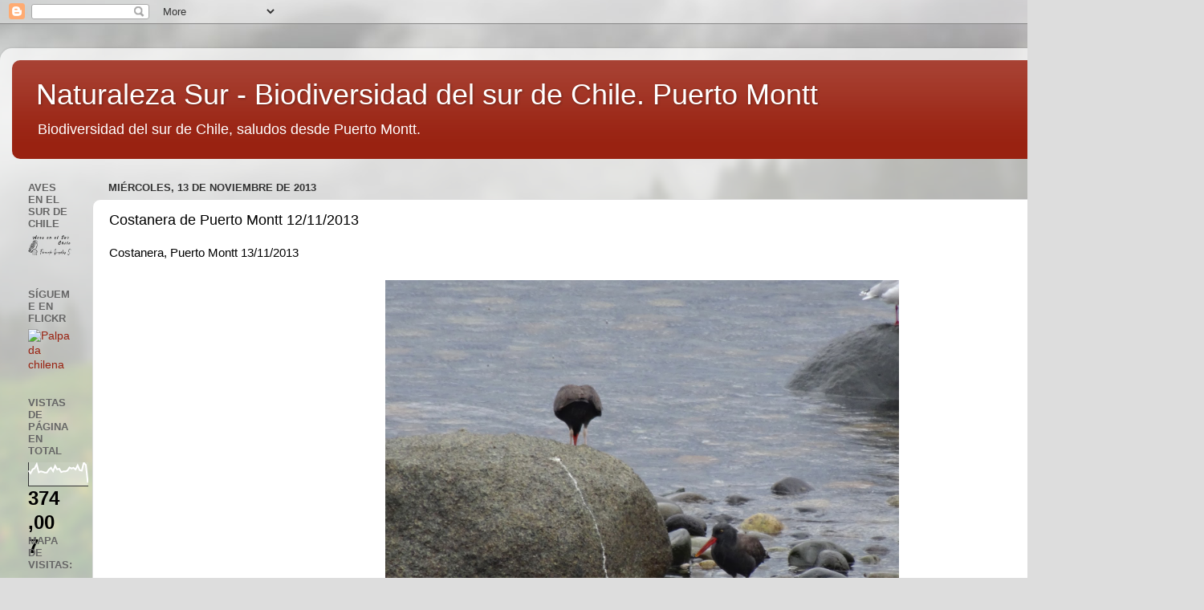

--- FILE ---
content_type: text/html; charset=UTF-8
request_url: https://www.naturalezasur.cl/2013/11/costanera-de-puerto-montt-12112013.html
body_size: 13191
content:
<!DOCTYPE html>
<html class='v2' dir='ltr' lang='es'>
<head>
<link href='https://www.blogger.com/static/v1/widgets/335934321-css_bundle_v2.css' rel='stylesheet' type='text/css'/>
<meta content='width=1100' name='viewport'/>
<meta content='text/html; charset=UTF-8' http-equiv='Content-Type'/>
<meta content='blogger' name='generator'/>
<link href='https://www.naturalezasur.cl/favicon.ico' rel='icon' type='image/x-icon'/>
<link href='https://www.naturalezasur.cl/2013/11/costanera-de-puerto-montt-12112013.html' rel='canonical'/>
<link rel="alternate" type="application/atom+xml" title="Naturaleza Sur - Biodiversidad del sur de Chile. Puerto Montt - Atom" href="https://www.naturalezasur.cl/feeds/posts/default" />
<link rel="alternate" type="application/rss+xml" title="Naturaleza Sur - Biodiversidad del sur de Chile. Puerto Montt - RSS" href="https://www.naturalezasur.cl/feeds/posts/default?alt=rss" />
<link rel="service.post" type="application/atom+xml" title="Naturaleza Sur - Biodiversidad del sur de Chile. Puerto Montt - Atom" href="https://www.blogger.com/feeds/2054715437615882969/posts/default" />

<link rel="alternate" type="application/atom+xml" title="Naturaleza Sur - Biodiversidad del sur de Chile. Puerto Montt - Atom" href="https://www.naturalezasur.cl/feeds/7597525345867550724/comments/default" />
<!--Can't find substitution for tag [blog.ieCssRetrofitLinks]-->
<link href='https://blogger.googleusercontent.com/img/b/R29vZ2xl/AVvXsEhZ0Zxrg73HDlmmV3Z7FwrOLb_y-FHb2hMuAW_P6Q_g1y-5pBQdOTPzUT15udkfdGc6WhD0Q_pCG1iZj4qtxfgBWL8hJJQIuEIwlskPjI26rmNg7eMIaQb-oN3InVEptLUvJhEDCFM8jVQ/s1600/pilpilen+negro+04.JPG' rel='image_src'/>
<meta content='https://www.naturalezasur.cl/2013/11/costanera-de-puerto-montt-12112013.html' property='og:url'/>
<meta content='Costanera de Puerto Montt 12/11/2013' property='og:title'/>
<meta content='Aves del sur de Chile, avistamientos y fotografías de aves del sur de Chile.' property='og:description'/>
<meta content='https://blogger.googleusercontent.com/img/b/R29vZ2xl/AVvXsEhZ0Zxrg73HDlmmV3Z7FwrOLb_y-FHb2hMuAW_P6Q_g1y-5pBQdOTPzUT15udkfdGc6WhD0Q_pCG1iZj4qtxfgBWL8hJJQIuEIwlskPjI26rmNg7eMIaQb-oN3InVEptLUvJhEDCFM8jVQ/w1200-h630-p-k-no-nu/pilpilen+negro+04.JPG' property='og:image'/>
<title>Naturaleza Sur - Biodiversidad del sur de Chile. Puerto Montt: Costanera de Puerto Montt 12/11/2013</title>
<style id='page-skin-1' type='text/css'><!--
/*-----------------------------------------------
Blogger Template Style
Name:     Picture Window
Designer: Blogger
URL:      www.blogger.com
----------------------------------------------- */
/* Content
----------------------------------------------- */
body {
font: normal normal 15px Arial, Tahoma, Helvetica, FreeSans, sans-serif;
color: #000000;
background: #dddddd url(//themes.googleusercontent.com/image?id=1fupio4xM9eVxyr-k5QC5RiCJlYR35r9dXsp63RKsKt64v33poi2MvnjkX_1MULBY8BsT) repeat-x fixed bottom center;
}
html body .region-inner {
min-width: 0;
max-width: 100%;
width: auto;
}
.content-outer {
font-size: 90%;
}
a:link {
text-decoration:none;
color: #992211;
}
a:visited {
text-decoration:none;
color: #771100;
}
a:hover {
text-decoration:underline;
color: #cc4411;
}
.content-outer {
background: transparent url(https://resources.blogblog.com/blogblog/data/1kt/transparent/white80.png) repeat scroll top left;
-moz-border-radius: 15px;
-webkit-border-radius: 15px;
-goog-ms-border-radius: 15px;
border-radius: 15px;
-moz-box-shadow: 0 0 3px rgba(0, 0, 0, .15);
-webkit-box-shadow: 0 0 3px rgba(0, 0, 0, .15);
-goog-ms-box-shadow: 0 0 3px rgba(0, 0, 0, .15);
box-shadow: 0 0 3px rgba(0, 0, 0, .15);
margin: 30px auto;
}
.content-inner {
padding: 15px;
}
/* Header
----------------------------------------------- */
.header-outer {
background: #992211 url(https://resources.blogblog.com/blogblog/data/1kt/transparent/header_gradient_shade.png) repeat-x scroll top left;
_background-image: none;
color: #ffffff;
-moz-border-radius: 10px;
-webkit-border-radius: 10px;
-goog-ms-border-radius: 10px;
border-radius: 10px;
}
.Header img, .Header #header-inner {
-moz-border-radius: 10px;
-webkit-border-radius: 10px;
-goog-ms-border-radius: 10px;
border-radius: 10px;
}
.header-inner .Header .titlewrapper,
.header-inner .Header .descriptionwrapper {
padding-left: 30px;
padding-right: 30px;
}
.Header h1 {
font: normal normal 36px Arial, Tahoma, Helvetica, FreeSans, sans-serif;
text-shadow: 1px 1px 3px rgba(0, 0, 0, 0.3);
}
.Header h1 a {
color: #ffffff;
}
.Header .description {
font-size: 130%;
}
/* Tabs
----------------------------------------------- */
.tabs-inner {
margin: .5em 0 0;
padding: 0;
}
.tabs-inner .section {
margin: 0;
}
.tabs-inner .widget ul {
padding: 0;
background: #f5f5f5 url(https://resources.blogblog.com/blogblog/data/1kt/transparent/tabs_gradient_shade.png) repeat scroll bottom;
-moz-border-radius: 10px;
-webkit-border-radius: 10px;
-goog-ms-border-radius: 10px;
border-radius: 10px;
}
.tabs-inner .widget li {
border: none;
}
.tabs-inner .widget li a {
display: inline-block;
padding: .5em 1em;
margin-right: 0;
color: #992211;
font: normal normal 15px Arial, Tahoma, Helvetica, FreeSans, sans-serif;
-moz-border-radius: 0 0 0 0;
-webkit-border-top-left-radius: 0;
-webkit-border-top-right-radius: 0;
-goog-ms-border-radius: 0 0 0 0;
border-radius: 0 0 0 0;
background: transparent none no-repeat scroll top left;
border-right: 1px solid #cccccc;
}
.tabs-inner .widget li:first-child a {
padding-left: 1.25em;
-moz-border-radius-topleft: 10px;
-moz-border-radius-bottomleft: 10px;
-webkit-border-top-left-radius: 10px;
-webkit-border-bottom-left-radius: 10px;
-goog-ms-border-top-left-radius: 10px;
-goog-ms-border-bottom-left-radius: 10px;
border-top-left-radius: 10px;
border-bottom-left-radius: 10px;
}
.tabs-inner .widget li.selected a,
.tabs-inner .widget li a:hover {
position: relative;
z-index: 1;
background: #ffffff url(https://resources.blogblog.com/blogblog/data/1kt/transparent/tabs_gradient_shade.png) repeat scroll bottom;
color: #000000;
-moz-box-shadow: 0 0 0 rgba(0, 0, 0, .15);
-webkit-box-shadow: 0 0 0 rgba(0, 0, 0, .15);
-goog-ms-box-shadow: 0 0 0 rgba(0, 0, 0, .15);
box-shadow: 0 0 0 rgba(0, 0, 0, .15);
}
/* Headings
----------------------------------------------- */
h2 {
font: bold normal 13px Arial, Tahoma, Helvetica, FreeSans, sans-serif;
text-transform: uppercase;
color: #666666;
margin: .5em 0;
}
/* Main
----------------------------------------------- */
.main-outer {
background: transparent none repeat scroll top center;
-moz-border-radius: 0 0 0 0;
-webkit-border-top-left-radius: 0;
-webkit-border-top-right-radius: 0;
-webkit-border-bottom-left-radius: 0;
-webkit-border-bottom-right-radius: 0;
-goog-ms-border-radius: 0 0 0 0;
border-radius: 0 0 0 0;
-moz-box-shadow: 0 0 0 rgba(0, 0, 0, .15);
-webkit-box-shadow: 0 0 0 rgba(0, 0, 0, .15);
-goog-ms-box-shadow: 0 0 0 rgba(0, 0, 0, .15);
box-shadow: 0 0 0 rgba(0, 0, 0, .15);
}
.main-inner {
padding: 15px 5px 20px;
}
.main-inner .column-center-inner {
padding: 0 0;
}
.main-inner .column-left-inner {
padding-left: 0;
}
.main-inner .column-right-inner {
padding-right: 0;
}
/* Posts
----------------------------------------------- */
h3.post-title {
margin: 0;
font: normal normal 18px Arial, Tahoma, Helvetica, FreeSans, sans-serif;
}
.comments h4 {
margin: 1em 0 0;
font: normal normal 18px Arial, Tahoma, Helvetica, FreeSans, sans-serif;
}
.date-header span {
color: #333333;
}
.post-outer {
background-color: #ffffff;
border: solid 1px #dddddd;
-moz-border-radius: 10px;
-webkit-border-radius: 10px;
border-radius: 10px;
-goog-ms-border-radius: 10px;
padding: 15px 20px;
margin: 0 -20px 20px;
}
.post-body {
line-height: 1.4;
font-size: 110%;
position: relative;
}
.post-header {
margin: 0 0 1.5em;
color: #999999;
line-height: 1.6;
}
.post-footer {
margin: .5em 0 0;
color: #999999;
line-height: 1.6;
}
#blog-pager {
font-size: 140%
}
#comments .comment-author {
padding-top: 1.5em;
border-top: dashed 1px #ccc;
border-top: dashed 1px rgba(128, 128, 128, .5);
background-position: 0 1.5em;
}
#comments .comment-author:first-child {
padding-top: 0;
border-top: none;
}
.avatar-image-container {
margin: .2em 0 0;
}
/* Comments
----------------------------------------------- */
.comments .comments-content .icon.blog-author {
background-repeat: no-repeat;
background-image: url([data-uri]);
}
.comments .comments-content .loadmore a {
border-top: 1px solid #cc4411;
border-bottom: 1px solid #cc4411;
}
.comments .continue {
border-top: 2px solid #cc4411;
}
/* Widgets
----------------------------------------------- */
.widget ul, .widget #ArchiveList ul.flat {
padding: 0;
list-style: none;
}
.widget ul li, .widget #ArchiveList ul.flat li {
border-top: dashed 1px #ccc;
border-top: dashed 1px rgba(128, 128, 128, .5);
}
.widget ul li:first-child, .widget #ArchiveList ul.flat li:first-child {
border-top: none;
}
.widget .post-body ul {
list-style: disc;
}
.widget .post-body ul li {
border: none;
}
/* Footer
----------------------------------------------- */
.footer-outer {
color:#eeeeee;
background: transparent url(https://resources.blogblog.com/blogblog/data/1kt/transparent/black50.png) repeat scroll top left;
-moz-border-radius: 10px 10px 10px 10px;
-webkit-border-top-left-radius: 10px;
-webkit-border-top-right-radius: 10px;
-webkit-border-bottom-left-radius: 10px;
-webkit-border-bottom-right-radius: 10px;
-goog-ms-border-radius: 10px 10px 10px 10px;
border-radius: 10px 10px 10px 10px;
-moz-box-shadow: 0 0 0 rgba(0, 0, 0, .15);
-webkit-box-shadow: 0 0 0 rgba(0, 0, 0, .15);
-goog-ms-box-shadow: 0 0 0 rgba(0, 0, 0, .15);
box-shadow: 0 0 0 rgba(0, 0, 0, .15);
}
.footer-inner {
padding: 10px 5px 20px;
}
.footer-outer a {
color: #ffffdd;
}
.footer-outer a:visited {
color: #cccc99;
}
.footer-outer a:hover {
color: #ffffff;
}
.footer-outer .widget h2 {
color: #bbbbbb;
}
/* Mobile
----------------------------------------------- */
html body.mobile {
height: auto;
}
html body.mobile {
min-height: 480px;
background-size: 100% auto;
}
.mobile .body-fauxcolumn-outer {
background: transparent none repeat scroll top left;
}
html .mobile .mobile-date-outer, html .mobile .blog-pager {
border-bottom: none;
background: transparent none repeat scroll top center;
margin-bottom: 10px;
}
.mobile .date-outer {
background: transparent none repeat scroll top center;
}
.mobile .header-outer, .mobile .main-outer,
.mobile .post-outer, .mobile .footer-outer {
-moz-border-radius: 0;
-webkit-border-radius: 0;
-goog-ms-border-radius: 0;
border-radius: 0;
}
.mobile .content-outer,
.mobile .main-outer,
.mobile .post-outer {
background: inherit;
border: none;
}
.mobile .content-outer {
font-size: 100%;
}
.mobile-link-button {
background-color: #992211;
}
.mobile-link-button a:link, .mobile-link-button a:visited {
color: #ffffff;
}
.mobile-index-contents {
color: #000000;
}
.mobile .tabs-inner .PageList .widget-content {
background: #ffffff url(https://resources.blogblog.com/blogblog/data/1kt/transparent/tabs_gradient_shade.png) repeat scroll bottom;
color: #000000;
}
.mobile .tabs-inner .PageList .widget-content .pagelist-arrow {
border-left: 1px solid #cccccc;
}

--></style>
<style id='template-skin-1' type='text/css'><!--
body {
min-width: 1500px;
}
.content-outer, .content-fauxcolumn-outer, .region-inner {
min-width: 1500px;
max-width: 1500px;
_width: 1500px;
}
.main-inner .columns {
padding-left: 100px;
padding-right: 0px;
}
.main-inner .fauxcolumn-center-outer {
left: 100px;
right: 0px;
/* IE6 does not respect left and right together */
_width: expression(this.parentNode.offsetWidth -
parseInt("100px") -
parseInt("0px") + 'px');
}
.main-inner .fauxcolumn-left-outer {
width: 100px;
}
.main-inner .fauxcolumn-right-outer {
width: 0px;
}
.main-inner .column-left-outer {
width: 100px;
right: 100%;
margin-left: -100px;
}
.main-inner .column-right-outer {
width: 0px;
margin-right: -0px;
}
#layout {
min-width: 0;
}
#layout .content-outer {
min-width: 0;
width: 800px;
}
#layout .region-inner {
min-width: 0;
width: auto;
}
body#layout div.add_widget {
padding: 8px;
}
body#layout div.add_widget a {
margin-left: 32px;
}
--></style>
<style>
    body {background-image:url(\/\/themes.googleusercontent.com\/image?id=1fupio4xM9eVxyr-k5QC5RiCJlYR35r9dXsp63RKsKt64v33poi2MvnjkX_1MULBY8BsT);}
    
@media (max-width: 200px) { body {background-image:url(\/\/themes.googleusercontent.com\/image?id=1fupio4xM9eVxyr-k5QC5RiCJlYR35r9dXsp63RKsKt64v33poi2MvnjkX_1MULBY8BsT&options=w200);}}
@media (max-width: 400px) and (min-width: 201px) { body {background-image:url(\/\/themes.googleusercontent.com\/image?id=1fupio4xM9eVxyr-k5QC5RiCJlYR35r9dXsp63RKsKt64v33poi2MvnjkX_1MULBY8BsT&options=w400);}}
@media (max-width: 800px) and (min-width: 401px) { body {background-image:url(\/\/themes.googleusercontent.com\/image?id=1fupio4xM9eVxyr-k5QC5RiCJlYR35r9dXsp63RKsKt64v33poi2MvnjkX_1MULBY8BsT&options=w800);}}
@media (max-width: 1200px) and (min-width: 801px) { body {background-image:url(\/\/themes.googleusercontent.com\/image?id=1fupio4xM9eVxyr-k5QC5RiCJlYR35r9dXsp63RKsKt64v33poi2MvnjkX_1MULBY8BsT&options=w1200);}}
/* Last tag covers anything over one higher than the previous max-size cap. */
@media (min-width: 1201px) { body {background-image:url(\/\/themes.googleusercontent.com\/image?id=1fupio4xM9eVxyr-k5QC5RiCJlYR35r9dXsp63RKsKt64v33poi2MvnjkX_1MULBY8BsT&options=w1600);}}
  </style>
<link href='https://www.blogger.com/dyn-css/authorization.css?targetBlogID=2054715437615882969&amp;zx=27764dfb-4f26-4e81-86d1-ca20ad915c75' media='none' onload='if(media!=&#39;all&#39;)media=&#39;all&#39;' rel='stylesheet'/><noscript><link href='https://www.blogger.com/dyn-css/authorization.css?targetBlogID=2054715437615882969&amp;zx=27764dfb-4f26-4e81-86d1-ca20ad915c75' rel='stylesheet'/></noscript>
<meta name='google-adsense-platform-account' content='ca-host-pub-1556223355139109'/>
<meta name='google-adsense-platform-domain' content='blogspot.com'/>

<!-- data-ad-client=ca-pub-5881270850772467 -->

</head>
<body class='loading variant-shade'>
<div class='navbar section' id='navbar' name='Barra de navegación'><div class='widget Navbar' data-version='1' id='Navbar1'><script type="text/javascript">
    function setAttributeOnload(object, attribute, val) {
      if(window.addEventListener) {
        window.addEventListener('load',
          function(){ object[attribute] = val; }, false);
      } else {
        window.attachEvent('onload', function(){ object[attribute] = val; });
      }
    }
  </script>
<div id="navbar-iframe-container"></div>
<script type="text/javascript" src="https://apis.google.com/js/platform.js"></script>
<script type="text/javascript">
      gapi.load("gapi.iframes:gapi.iframes.style.bubble", function() {
        if (gapi.iframes && gapi.iframes.getContext) {
          gapi.iframes.getContext().openChild({
              url: 'https://www.blogger.com/navbar/2054715437615882969?po\x3d7597525345867550724\x26origin\x3dhttps://www.naturalezasur.cl',
              where: document.getElementById("navbar-iframe-container"),
              id: "navbar-iframe"
          });
        }
      });
    </script><script type="text/javascript">
(function() {
var script = document.createElement('script');
script.type = 'text/javascript';
script.src = '//pagead2.googlesyndication.com/pagead/js/google_top_exp.js';
var head = document.getElementsByTagName('head')[0];
if (head) {
head.appendChild(script);
}})();
</script>
</div></div>
<div class='body-fauxcolumns'>
<div class='fauxcolumn-outer body-fauxcolumn-outer'>
<div class='cap-top'>
<div class='cap-left'></div>
<div class='cap-right'></div>
</div>
<div class='fauxborder-left'>
<div class='fauxborder-right'></div>
<div class='fauxcolumn-inner'>
</div>
</div>
<div class='cap-bottom'>
<div class='cap-left'></div>
<div class='cap-right'></div>
</div>
</div>
</div>
<div class='content'>
<div class='content-fauxcolumns'>
<div class='fauxcolumn-outer content-fauxcolumn-outer'>
<div class='cap-top'>
<div class='cap-left'></div>
<div class='cap-right'></div>
</div>
<div class='fauxborder-left'>
<div class='fauxborder-right'></div>
<div class='fauxcolumn-inner'>
</div>
</div>
<div class='cap-bottom'>
<div class='cap-left'></div>
<div class='cap-right'></div>
</div>
</div>
</div>
<div class='content-outer'>
<div class='content-cap-top cap-top'>
<div class='cap-left'></div>
<div class='cap-right'></div>
</div>
<div class='fauxborder-left content-fauxborder-left'>
<div class='fauxborder-right content-fauxborder-right'></div>
<div class='content-inner'>
<header>
<div class='header-outer'>
<div class='header-cap-top cap-top'>
<div class='cap-left'></div>
<div class='cap-right'></div>
</div>
<div class='fauxborder-left header-fauxborder-left'>
<div class='fauxborder-right header-fauxborder-right'></div>
<div class='region-inner header-inner'>
<div class='header section' id='header' name='Cabecera'><div class='widget Header' data-version='1' id='Header1'>
<div id='header-inner'>
<div class='titlewrapper'>
<h1 class='title'>
<a href='https://www.naturalezasur.cl/'>
Naturaleza Sur - Biodiversidad del sur de Chile. Puerto Montt
</a>
</h1>
</div>
<div class='descriptionwrapper'>
<p class='description'><span>Biodiversidad del sur de Chile, saludos desde Puerto Montt.</span></p>
</div>
</div>
</div></div>
</div>
</div>
<div class='header-cap-bottom cap-bottom'>
<div class='cap-left'></div>
<div class='cap-right'></div>
</div>
</div>
</header>
<div class='tabs-outer'>
<div class='tabs-cap-top cap-top'>
<div class='cap-left'></div>
<div class='cap-right'></div>
</div>
<div class='fauxborder-left tabs-fauxborder-left'>
<div class='fauxborder-right tabs-fauxborder-right'></div>
<div class='region-inner tabs-inner'>
<div class='tabs no-items section' id='crosscol' name='Multicolumnas'></div>
<div class='tabs no-items section' id='crosscol-overflow' name='Cross-Column 2'></div>
</div>
</div>
<div class='tabs-cap-bottom cap-bottom'>
<div class='cap-left'></div>
<div class='cap-right'></div>
</div>
</div>
<div class='main-outer'>
<div class='main-cap-top cap-top'>
<div class='cap-left'></div>
<div class='cap-right'></div>
</div>
<div class='fauxborder-left main-fauxborder-left'>
<div class='fauxborder-right main-fauxborder-right'></div>
<div class='region-inner main-inner'>
<div class='columns fauxcolumns'>
<div class='fauxcolumn-outer fauxcolumn-center-outer'>
<div class='cap-top'>
<div class='cap-left'></div>
<div class='cap-right'></div>
</div>
<div class='fauxborder-left'>
<div class='fauxborder-right'></div>
<div class='fauxcolumn-inner'>
</div>
</div>
<div class='cap-bottom'>
<div class='cap-left'></div>
<div class='cap-right'></div>
</div>
</div>
<div class='fauxcolumn-outer fauxcolumn-left-outer'>
<div class='cap-top'>
<div class='cap-left'></div>
<div class='cap-right'></div>
</div>
<div class='fauxborder-left'>
<div class='fauxborder-right'></div>
<div class='fauxcolumn-inner'>
</div>
</div>
<div class='cap-bottom'>
<div class='cap-left'></div>
<div class='cap-right'></div>
</div>
</div>
<div class='fauxcolumn-outer fauxcolumn-right-outer'>
<div class='cap-top'>
<div class='cap-left'></div>
<div class='cap-right'></div>
</div>
<div class='fauxborder-left'>
<div class='fauxborder-right'></div>
<div class='fauxcolumn-inner'>
</div>
</div>
<div class='cap-bottom'>
<div class='cap-left'></div>
<div class='cap-right'></div>
</div>
</div>
<!-- corrects IE6 width calculation -->
<div class='columns-inner'>
<div class='column-center-outer'>
<div class='column-center-inner'>
<div class='main section' id='main' name='Principal'><div class='widget Blog' data-version='1' id='Blog1'>
<div class='blog-posts hfeed'>

          <div class="date-outer">
        
<h2 class='date-header'><span>miércoles, 13 de noviembre de 2013</span></h2>

          <div class="date-posts">
        
<div class='post-outer'>
<div class='post hentry uncustomized-post-template' itemprop='blogPost' itemscope='itemscope' itemtype='http://schema.org/BlogPosting'>
<meta content='https://blogger.googleusercontent.com/img/b/R29vZ2xl/AVvXsEhZ0Zxrg73HDlmmV3Z7FwrOLb_y-FHb2hMuAW_P6Q_g1y-5pBQdOTPzUT15udkfdGc6WhD0Q_pCG1iZj4qtxfgBWL8hJJQIuEIwlskPjI26rmNg7eMIaQb-oN3InVEptLUvJhEDCFM8jVQ/s1600/pilpilen+negro+04.JPG' itemprop='image_url'/>
<meta content='2054715437615882969' itemprop='blogId'/>
<meta content='7597525345867550724' itemprop='postId'/>
<a name='7597525345867550724'></a>
<h3 class='post-title entry-title' itemprop='name'>
Costanera de Puerto Montt 12/11/2013
</h3>
<div class='post-header'>
<div class='post-header-line-1'></div>
</div>
<div class='post-body entry-content' id='post-body-7597525345867550724' itemprop='description articleBody'>
Costanera, Puerto Montt 13/11/2013<br />
<br />
<table align="center" cellpadding="0" cellspacing="0" class="tr-caption-container" style="margin-left: auto; margin-right: auto; text-align: center;"><tbody>
<tr><td style="text-align: center;"><a href="https://blogger.googleusercontent.com/img/b/R29vZ2xl/AVvXsEhZ0Zxrg73HDlmmV3Z7FwrOLb_y-FHb2hMuAW_P6Q_g1y-5pBQdOTPzUT15udkfdGc6WhD0Q_pCG1iZj4qtxfgBWL8hJJQIuEIwlskPjI26rmNg7eMIaQb-oN3InVEptLUvJhEDCFM8jVQ/s1600/pilpilen+negro+04.JPG" imageanchor="1" style="margin-left: auto; margin-right: auto;"><img border="0" height="480" src="https://blogger.googleusercontent.com/img/b/R29vZ2xl/AVvXsEhZ0Zxrg73HDlmmV3Z7FwrOLb_y-FHb2hMuAW_P6Q_g1y-5pBQdOTPzUT15udkfdGc6WhD0Q_pCG1iZj4qtxfgBWL8hJJQIuEIwlskPjI26rmNg7eMIaQb-oN3InVEptLUvJhEDCFM8jVQ/s1600/pilpilen+negro+04.JPG" width="640" /></a></td></tr>
<tr><td class="tr-caption" style="text-align: center;"><span style="color: #990000;"><b><span style="font-family: Verdana, sans-serif; font-size: 10pt; line-height: 14px;">Pilpilén negro -&nbsp;</span></b><b><span style="font-family: Verdana, sans-serif; font-size: 10pt; line-height: 115%;"><i><span style="line-height: 115%; text-decoration: none;">Haematopus
ater</span></i></span></b></span></td></tr>
</tbody></table>
<br />
<table align="center" cellpadding="0" cellspacing="0" class="tr-caption-container" style="margin-left: auto; margin-right: auto; text-align: center;"><tbody>
<tr><td style="text-align: center;"><a href="https://blogger.googleusercontent.com/img/b/R29vZ2xl/AVvXsEiZXwvkjzQCwYWQS6xQS1pwSCFguSijU0mfAEgMtgQ9977ONxTqlGlFcFC9IDvAppYaih3YBBJkBo3TuW2l86eqENoxRFBtBKFX9o0BSjMx3fAIVPugZptHR54zK9cxvIxwkuCW2spjux8/s1600/pilpilen+negro+08.JPG" imageanchor="1" style="margin-left: auto; margin-right: auto;"><img border="0" height="480" src="https://blogger.googleusercontent.com/img/b/R29vZ2xl/AVvXsEiZXwvkjzQCwYWQS6xQS1pwSCFguSijU0mfAEgMtgQ9977ONxTqlGlFcFC9IDvAppYaih3YBBJkBo3TuW2l86eqENoxRFBtBKFX9o0BSjMx3fAIVPugZptHR54zK9cxvIxwkuCW2spjux8/s1600/pilpilen+negro+08.JPG" width="640" /></a></td></tr>
<tr><td class="tr-caption" style="text-align: center;"><b style="color: #990000;"><span style="font-family: Verdana, sans-serif; font-size: 10pt; line-height: 14px;">Pilpilén negro -&nbsp;</span></b><b style="color: #990000;"><span style="font-family: Verdana, sans-serif; font-size: 10pt; line-height: 14px;"><i>Haematopus ater</i></span></b></td></tr>
</tbody></table>
<br />
<table align="center" cellpadding="0" cellspacing="0" class="tr-caption-container" style="margin-left: auto; margin-right: auto; text-align: center;"><tbody>
<tr><td style="text-align: center;"><a href="https://blogger.googleusercontent.com/img/b/R29vZ2xl/AVvXsEgfBO8oGHk8aHpgoeB9-Sz5Oea2EzT1tfMldCA1_1c81_6cWeeombiRnlXrfzc8LChqDD000zst0k6ARBoMp5HnKWvGJoYeClHwrgqgnD5mzd922nkDP8sE1eFgjVULKYHNTb0Vorkq3AM/s1600/jote+c+roja+02.JPG" imageanchor="1" style="margin-left: auto; margin-right: auto;"><img border="0" height="480" src="https://blogger.googleusercontent.com/img/b/R29vZ2xl/AVvXsEgfBO8oGHk8aHpgoeB9-Sz5Oea2EzT1tfMldCA1_1c81_6cWeeombiRnlXrfzc8LChqDD000zst0k6ARBoMp5HnKWvGJoYeClHwrgqgnD5mzd922nkDP8sE1eFgjVULKYHNTb0Vorkq3AM/s1600/jote+c+roja+02.JPG" width="640" /></a></td></tr>
<tr><td class="tr-caption" style="text-align: center;"><span style="color: #990000;"><b><span style="font-family: Verdana, sans-serif; font-size: 10pt; line-height: 14px;">Jote de cabeza colorada -</span></b><b><span style="font-family: Verdana, sans-serif; font-size: 10pt; line-height: 115%;"><i><span style="line-height: 115%; text-decoration: none;">&nbsp;Cathartes
aura</span></i></span></b></span></td></tr>
</tbody></table>
<br />
<table align="center" cellpadding="0" cellspacing="0" class="tr-caption-container" style="margin-left: auto; margin-right: auto; text-align: center;"><tbody>
<tr><td style="text-align: center;"><a href="https://blogger.googleusercontent.com/img/b/R29vZ2xl/AVvXsEgAZKAuf5mRd3nMIeL2UcVn_ExaKOOdyuxmRW4K7VXp4dFRqbKkbxvQyka4V2m26-oLTPy3qMVF3CP7f2ycSQCDJjg10bBzsgXpvA_frWQJ36qqz2b7EjPCakOEoUwo2CSf7gktYJBnBHg/s1600/jote+c+roja+04.JPG" imageanchor="1" style="margin-left: auto; margin-right: auto;"><img border="0" height="480" src="https://blogger.googleusercontent.com/img/b/R29vZ2xl/AVvXsEgAZKAuf5mRd3nMIeL2UcVn_ExaKOOdyuxmRW4K7VXp4dFRqbKkbxvQyka4V2m26-oLTPy3qMVF3CP7f2ycSQCDJjg10bBzsgXpvA_frWQJ36qqz2b7EjPCakOEoUwo2CSf7gktYJBnBHg/s1600/jote+c+roja+04.JPG" width="640" /></a></td></tr>
<tr><td class="tr-caption" style="text-align: center;"><b style="color: #990000;"><span style="font-family: Verdana, sans-serif; font-size: 10pt; line-height: 14px;">Jote de cabeza colorada -</span></b><b style="color: #990000;"><span style="font-family: Verdana, sans-serif; font-size: 10pt; line-height: 14px;"><i>&nbsp;Cathartes aura</i></span></b></td></tr>
</tbody></table>
<br />
<table align="center" cellpadding="0" cellspacing="0" class="tr-caption-container" style="margin-left: auto; margin-right: auto; text-align: center;"><tbody>
<tr><td style="text-align: center;"><a href="https://blogger.googleusercontent.com/img/b/R29vZ2xl/AVvXsEhJ0vefVa_p_0UxdX20cZ8pk0u0nDjFIZOLsNw8aGXex9CborHrB4QeUtZMtRtDvWgUFlF-FCaJ1aHYJ-x51LfgWSYLLlC-1I24mDXItAnW1jevQ4yA6x34-4b2kGXtVv5ebLQsxRX-jYI/s1600/zarapito+03.JPG" imageanchor="1" style="margin-left: auto; margin-right: auto;"><img border="0" height="480" src="https://blogger.googleusercontent.com/img/b/R29vZ2xl/AVvXsEhJ0vefVa_p_0UxdX20cZ8pk0u0nDjFIZOLsNw8aGXex9CborHrB4QeUtZMtRtDvWgUFlF-FCaJ1aHYJ-x51LfgWSYLLlC-1I24mDXItAnW1jevQ4yA6x34-4b2kGXtVv5ebLQsxRX-jYI/s1600/zarapito+03.JPG" width="640" /></a></td></tr>
<tr><td class="tr-caption" style="text-align: center;"><span style="color: #990000;"><b><span style="font-family: Verdana, sans-serif; font-size: 10pt; line-height: 14px;">Zarapito -&nbsp;</span></b><span style="background-color: white;"><span style="font-family: &quot;Calibri&quot;,&quot;sans-serif&quot;; font-size: 11.0pt; line-height: 115%; mso-ansi-language: ES-CL; mso-ascii-theme-font: minor-latin; mso-bidi-font-family: &quot;Times New Roman&quot;; mso-bidi-language: AR-SA; mso-bidi-theme-font: minor-bidi; mso-fareast-font-family: Calibri; mso-fareast-language: EN-US; mso-fareast-theme-font: minor-latin; mso-hansi-theme-font: minor-latin;"><b><i><span style="background-position: initial initial; background-repeat: initial initial; font-family: Verdana, sans-serif; font-size: 10pt; line-height: 115%; text-decoration: none;">Numenius phaeopus</span></i></b></span></span></span></td></tr>
</tbody></table>
<br />
<div style='clear: both;'></div>
</div>
<div class='post-footer'>
<div class='post-footer-line post-footer-line-1'>
<span class='post-author vcard'>
</span>
<span class='post-timestamp'>
</span>
<span class='post-comment-link'>
</span>
<span class='post-icons'>
</span>
<div class='post-share-buttons goog-inline-block'>
<a class='goog-inline-block share-button sb-email' href='https://www.blogger.com/share-post.g?blogID=2054715437615882969&postID=7597525345867550724&target=email' target='_blank' title='Enviar por correo electrónico'><span class='share-button-link-text'>Enviar por correo electrónico</span></a><a class='goog-inline-block share-button sb-blog' href='https://www.blogger.com/share-post.g?blogID=2054715437615882969&postID=7597525345867550724&target=blog' onclick='window.open(this.href, "_blank", "height=270,width=475"); return false;' target='_blank' title='Escribe un blog'><span class='share-button-link-text'>Escribe un blog</span></a><a class='goog-inline-block share-button sb-twitter' href='https://www.blogger.com/share-post.g?blogID=2054715437615882969&postID=7597525345867550724&target=twitter' target='_blank' title='Compartir en X'><span class='share-button-link-text'>Compartir en X</span></a><a class='goog-inline-block share-button sb-facebook' href='https://www.blogger.com/share-post.g?blogID=2054715437615882969&postID=7597525345867550724&target=facebook' onclick='window.open(this.href, "_blank", "height=430,width=640"); return false;' target='_blank' title='Compartir con Facebook'><span class='share-button-link-text'>Compartir con Facebook</span></a><a class='goog-inline-block share-button sb-pinterest' href='https://www.blogger.com/share-post.g?blogID=2054715437615882969&postID=7597525345867550724&target=pinterest' target='_blank' title='Compartir en Pinterest'><span class='share-button-link-text'>Compartir en Pinterest</span></a>
</div>
</div>
<div class='post-footer-line post-footer-line-2'>
<span class='post-labels'>
</span>
</div>
<div class='post-footer-line post-footer-line-3'>
<span class='post-location'>
</span>
</div>
</div>
</div>
<div class='comments' id='comments'>
<a name='comments'></a>
</div>
</div>

        </div></div>
      
</div>
<div class='blog-pager' id='blog-pager'>
<span id='blog-pager-newer-link'>
<a class='blog-pager-newer-link' href='https://www.naturalezasur.cl/2013/11/caleta-pichi-pelluco-puerto-montt.html' id='Blog1_blog-pager-newer-link' title='Entrada más reciente'>Entrada más reciente</a>
</span>
<span id='blog-pager-older-link'>
<a class='blog-pager-older-link' href='https://www.naturalezasur.cl/2013/11/penol-01-y-02-de-noviembre-de-2013.html' id='Blog1_blog-pager-older-link' title='Entrada antigua'>Entrada antigua</a>
</span>
<a class='home-link' href='https://www.naturalezasur.cl/'>Inicio</a>
</div>
<div class='clear'></div>
<div class='post-feeds'>
</div>
</div><div class='widget HTML' data-version='1' id='HTML6'>
<h2 class='title'>Sígueme en Facebook</h2>
<div class='widget-content'>
<iframe src="https://www.facebook.com/plugins/page.php?href=https%3A%2F%2Fwww.facebook.com%2Fnaturalezasur.blogspot.cl%2F&tabs=timeline&width=600&height=120&small_header=false&adapt_container_width=false&hide_cover=false&show_facepile=false&appId" width="600" height="120" style="border:none;overflow:hidden" scrolling="no" frameborder="0" allowtransparency="true" allow="encrypted-media"></iframe>
</div>
<div class='clear'></div>
</div></div>
</div>
</div>
<div class='column-left-outer'>
<div class='column-left-inner'>
<aside>
<div class='sidebar section' id='sidebar-left-1'><div class='widget Image' data-version='1' id='Image2'>
<h2>Aves en el Sur de Chile</h2>
<div class='widget-content'>
<a href='https://avesenelsur.cl/'>
<img alt='Aves en el Sur de Chile' height='172' id='Image2_img' src='https://blogger.googleusercontent.com/img/b/R29vZ2xl/AVvXsEg2nAQKlDroQtPbUrJwSuOd25oTrDnCgbZ_mkR8uLgzxakz4pwr0YMMzCc0MDzVA-DOby3hh2kKkD0AEBlLFNv9l4xvm1AohkQC9SRLxqmvpA0DlKHoVAat5BPKTnUglLmNsjng0_jIeXo/s1600/Firma+avesenelsur+negro.png' width='305'/>
</a>
<br/>
</div>
<div class='clear'></div>
</div><div class='widget HTML' data-version='1' id='HTML7'>
<h2 class='title'>Sígueme en Flickr</h2>
<div class='widget-content'>
<a data-flickr-embed="true" data-header="true" data-footer="true" href="https://www.flickr.com/photos/fdoelgrande/48033752277/in/dateposted/" title="Palpada chilena"><img src="https://live.staticflickr.com/65535/48033752277_3fbd39cbdd_m.jpg" width="240" height="135" alt="Palpada chilena" /></a><script async src="//embedr.flickr.com/assets/client-code.js" charset="utf-8"></script>
</div>
<div class='clear'></div>
</div><div class='widget AdSense' data-version='1' id='AdSense7'>
<div class='widget-content'>
<script async src="https://pagead2.googlesyndication.com/pagead/js/adsbygoogle.js"></script>
<!-- naturalezasur_sidebar-right-1_AdSense7_1x1_as -->
<ins class="adsbygoogle"
     style="display:block"
     data-ad-client="ca-pub-5881270850772467"
     data-ad-host="ca-host-pub-1556223355139109"
     data-ad-host-channel="L0001"
     data-ad-slot="2397557695"
     data-ad-format="auto"
     data-full-width-responsive="true"></ins>
<script>
(adsbygoogle = window.adsbygoogle || []).push({});
</script>
<div class='clear'></div>
</div>
</div><div class='widget Stats' data-version='1' id='Stats1'>
<h2>Vistas de página en total</h2>
<div class='widget-content'>
<div id='Stats1_content' style='display: none;'>
<script src='https://www.gstatic.com/charts/loader.js' type='text/javascript'></script>
<span id='Stats1_sparklinespan' style='display:inline-block; width:75px; height:30px'></span>
<span class='counter-wrapper text-counter-wrapper' id='Stats1_totalCount'>
</span>
<div class='clear'></div>
</div>
</div>
</div><div class='widget AdSense' data-version='1' id='AdSense6'>
<div class='widget-content'>
<script async src="https://pagead2.googlesyndication.com/pagead/js/adsbygoogle.js"></script>
<!-- naturalezasur_sidebar-right-1_AdSense6_1x1_as -->
<ins class="adsbygoogle"
     style="display:block"
     data-ad-client="ca-pub-5881270850772467"
     data-ad-host="ca-host-pub-1556223355139109"
     data-ad-host-channel="L0001"
     data-ad-slot="7511612560"
     data-ad-format="auto"
     data-full-width-responsive="true"></ins>
<script>
(adsbygoogle = window.adsbygoogle || []).push({});
</script>
<div class='clear'></div>
</div>
</div><div class='widget HTML' data-version='1' id='HTML4'>
<h2 class='title'>Mapa de visitas:</h2>
<div class='widget-content'>
<script type="text/javascript" id="clstr_globe" src="//cdn.clustrmaps.com/globe.js?d=HjL5V07eDO3g-vaXNdJbQZqZosk-TsEye3fG19hSArk"></script>
</div>
<div class='clear'></div>
</div><div class='widget AdSense' data-version='1' id='AdSense8'>
<div class='widget-content'>
<script async src="https://pagead2.googlesyndication.com/pagead/js/adsbygoogle.js"></script>
<!-- naturalezasur_sidebar-right-1_AdSense8_1x1_as -->
<ins class="adsbygoogle"
     style="display:block"
     data-ad-client="ca-pub-5881270850772467"
     data-ad-host="ca-host-pub-1556223355139109"
     data-ad-host-channel="L0001"
     data-ad-slot="8579822664"
     data-ad-format="auto"
     data-full-width-responsive="true"></ins>
<script>
(adsbygoogle = window.adsbygoogle || []).push({});
</script>
<div class='clear'></div>
</div>
</div><div class='widget HTML' data-version='1' id='HTML5'>
<h2 class='title'>Windy</h2>
<div class='widget-content'>
<iframe width="200" height="500" src="https://embed.windy.com/embed2.html?lat=-42.407&lon=-72.938&zoom=7&level=surface&overlay=wind&menu=&message=&marker=&forecast=12&calendar=now&location=coordinates&type=map&actualGrid=&metricWind=km%2Fh&metricTemp=%C2%B0C" frameborder="0"></iframe>
</div>
<div class='clear'></div>
</div><div class='widget AdSense' data-version='1' id='AdSense9'>
<div class='widget-content'>
<script async src="https://pagead2.googlesyndication.com/pagead/js/adsbygoogle.js"></script>
<!-- naturalezasur_sidebar-right-1_AdSense9_1x1_as -->
<ins class="adsbygoogle"
     style="display:block"
     data-ad-client="ca-pub-5881270850772467"
     data-ad-host="ca-host-pub-1556223355139109"
     data-ad-host-channel="L0001"
     data-ad-slot="7266740993"
     data-ad-format="auto"
     data-full-width-responsive="true"></ins>
<script>
(adsbygoogle = window.adsbygoogle || []).push({});
</script>
<div class='clear'></div>
</div>
</div><div class='widget HTML' data-version='1' id='HTML2'>
<h2 class='title'>Grupos en Facebook que sigo:</h2>
<div class='widget-content'>
Son muchos los grupos de Facebook que sigo, pero los más importantes, en relación a la ayuda que prestan versus a la ayuda que uno les presta son:
</div>
<div class='clear'></div>
</div><div class='widget HTML' data-version='1' id='HTML3'>
<div class='widget-content'>
- <a href="https://www.facebook.com/groups/456701147797736/">Salvemos nuestro abejorro</a>
</div>
<div class='clear'></div>
</div><div class='widget HTML' data-version='1' id='HTML8'>
<div class='widget-content'>
- <a href="https://www.facebook.com/groups/774986852548819/">Moscas florícolas de Chile</a>
</div>
<div class='clear'></div>
</div><div class='widget AdSense' data-version='1' id='AdSense5'>
<div class='widget-content'>
<script async src="https://pagead2.googlesyndication.com/pagead/js/adsbygoogle.js"></script>
<!-- naturalezasur_sidebar-right-1_AdSense5_1x1_as -->
<ins class="adsbygoogle"
     style="display:block"
     data-ad-client="ca-pub-5881270850772467"
     data-ad-host="ca-host-pub-1556223355139109"
     data-ad-host-channel="L0001"
     data-ad-slot="7942857401"
     data-ad-format="auto"
     data-full-width-responsive="true"></ins>
<script>
(adsbygoogle = window.adsbygoogle || []).push({});
</script>
<div class='clear'></div>
</div>
</div><div class='widget AdSense' data-version='1' id='AdSense10'>
<div class='widget-content'>
<script async src="https://pagead2.googlesyndication.com/pagead/js/adsbygoogle.js"></script>
<!-- naturalezasur_sidebar-right-2-1_AdSense10_1x1_as -->
<ins class="adsbygoogle"
     style="display:block"
     data-ad-client="ca-pub-5881270850772467"
     data-ad-host="ca-host-pub-1556223355139109"
     data-ad-host-channel="L0001"
     data-ad-slot="6883597613"
     data-ad-format="auto"
     data-full-width-responsive="true"></ins>
<script>
(adsbygoogle = window.adsbygoogle || []).push({});
</script>
<div class='clear'></div>
</div>
</div><div class='widget AdSense' data-version='1' id='AdSense2'>
<div class='widget-content'>
<script type="text/javascript">
    google_ad_client = "ca-pub-5881270850772467";
    google_ad_host = "ca-host-pub-1556223355139109";
    google_ad_host_channel = "L0001";
    google_ad_slot = "7810233101";
    google_ad_width = 250;
    google_ad_height = 250;
</script>
<!-- naturalezasur_sidebar-right-2-1_AdSense2_250x250_as -->
<script type="text/javascript"
src="https://pagead2.googlesyndication.com/pagead/show_ads.js">
</script>
<div class='clear'></div>
</div>
</div><div class='widget AdSense' data-version='1' id='AdSense11'>
<div class='widget-content'>
<script async src="https://pagead2.googlesyndication.com/pagead/js/adsbygoogle.js"></script>
<!-- naturalezasur_sidebar-right-2-2_AdSense11_1x1_as -->
<ins class="adsbygoogle"
     style="display:block"
     data-ad-client="ca-pub-5881270850772467"
     data-ad-host="ca-host-pub-1556223355139109"
     data-ad-host-channel="L0001"
     data-ad-slot="5570515940"
     data-ad-format="auto"
     data-full-width-responsive="true"></ins>
<script>
(adsbygoogle = window.adsbygoogle || []).push({});
</script>
<div class='clear'></div>
</div>
</div><div class='widget AdSense' data-version='1' id='AdSense1'>
<div class='widget-content'>
<script type="text/javascript">
    google_ad_client = "ca-pub-5881270850772467";
    google_ad_host = "ca-host-pub-1556223355139109";
    google_ad_host_channel = "L0004";
    google_ad_slot = "9947248847";
    google_ad_width = 300;
    google_ad_height = 250;
</script>
<!-- naturalezasur_main_AdSense1_300x250_as -->
<script type="text/javascript"
src="//pagead2.googlesyndication.com/pagead/show_ads.js">
</script>
<div class='clear'></div>
</div>
</div><div class='widget AdSense' data-version='1' id='AdSense12'>
<div class='widget-content'>
<script async src="https://pagead2.googlesyndication.com/pagead/js/adsbygoogle.js"></script>
<!-- naturalezasur_sidebar-right-2-2_AdSense12_1x1_as -->
<ins class="adsbygoogle"
     style="display:block"
     data-ad-client="ca-pub-5881270850772467"
     data-ad-host="ca-host-pub-1556223355139109"
     data-ad-host-channel="L0001"
     data-ad-slot="4257434276"
     data-ad-format="auto"
     data-full-width-responsive="true"></ins>
<script>
(adsbygoogle = window.adsbygoogle || []).push({});
</script>
<div class='clear'></div>
</div>
</div><div class='widget BlogArchive' data-version='1' id='BlogArchive1'>
<h2>Histórico de Entradas.</h2>
<div class='widget-content'>
<div id='ArchiveList'>
<div id='BlogArchive1_ArchiveList'>
<select id='BlogArchive1_ArchiveMenu'>
<option value=''>Histórico de Entradas.</option>
<option value='https://www.naturalezasur.cl/2025/06/'>junio 2025 (1)</option>
<option value='https://www.naturalezasur.cl/2023/01/'>enero 2023 (1)</option>
<option value='https://www.naturalezasur.cl/2022/04/'>abril 2022 (1)</option>
<option value='https://www.naturalezasur.cl/2021/02/'>febrero 2021 (1)</option>
<option value='https://www.naturalezasur.cl/2020/01/'>enero 2020 (1)</option>
<option value='https://www.naturalezasur.cl/2019/10/'>octubre 2019 (1)</option>
<option value='https://www.naturalezasur.cl/2019/07/'>julio 2019 (1)</option>
<option value='https://www.naturalezasur.cl/2019/06/'>junio 2019 (1)</option>
<option value='https://www.naturalezasur.cl/2019/04/'>abril 2019 (1)</option>
<option value='https://www.naturalezasur.cl/2019/03/'>marzo 2019 (1)</option>
<option value='https://www.naturalezasur.cl/2019/02/'>febrero 2019 (1)</option>
<option value='https://www.naturalezasur.cl/2019/01/'>enero 2019 (1)</option>
<option value='https://www.naturalezasur.cl/2018/11/'>noviembre 2018 (2)</option>
<option value='https://www.naturalezasur.cl/2018/10/'>octubre 2018 (1)</option>
<option value='https://www.naturalezasur.cl/2018/08/'>agosto 2018 (1)</option>
<option value='https://www.naturalezasur.cl/2018/07/'>julio 2018 (2)</option>
<option value='https://www.naturalezasur.cl/2018/06/'>junio 2018 (1)</option>
<option value='https://www.naturalezasur.cl/2018/04/'>abril 2018 (2)</option>
<option value='https://www.naturalezasur.cl/2018/02/'>febrero 2018 (2)</option>
<option value='https://www.naturalezasur.cl/2018/01/'>enero 2018 (1)</option>
<option value='https://www.naturalezasur.cl/2017/11/'>noviembre 2017 (1)</option>
<option value='https://www.naturalezasur.cl/2017/10/'>octubre 2017 (2)</option>
<option value='https://www.naturalezasur.cl/2017/08/'>agosto 2017 (1)</option>
<option value='https://www.naturalezasur.cl/2017/07/'>julio 2017 (2)</option>
<option value='https://www.naturalezasur.cl/2017/05/'>mayo 2017 (2)</option>
<option value='https://www.naturalezasur.cl/2017/03/'>marzo 2017 (2)</option>
<option value='https://www.naturalezasur.cl/2017/01/'>enero 2017 (2)</option>
<option value='https://www.naturalezasur.cl/2016/12/'>diciembre 2016 (1)</option>
<option value='https://www.naturalezasur.cl/2016/11/'>noviembre 2016 (1)</option>
<option value='https://www.naturalezasur.cl/2016/09/'>septiembre 2016 (1)</option>
<option value='https://www.naturalezasur.cl/2016/08/'>agosto 2016 (1)</option>
<option value='https://www.naturalezasur.cl/2016/07/'>julio 2016 (1)</option>
<option value='https://www.naturalezasur.cl/2016/06/'>junio 2016 (2)</option>
<option value='https://www.naturalezasur.cl/2016/05/'>mayo 2016 (2)</option>
<option value='https://www.naturalezasur.cl/2016/04/'>abril 2016 (1)</option>
<option value='https://www.naturalezasur.cl/2016/03/'>marzo 2016 (1)</option>
<option value='https://www.naturalezasur.cl/2016/02/'>febrero 2016 (1)</option>
<option value='https://www.naturalezasur.cl/2016/01/'>enero 2016 (1)</option>
<option value='https://www.naturalezasur.cl/2015/12/'>diciembre 2015 (1)</option>
<option value='https://www.naturalezasur.cl/2015/10/'>octubre 2015 (1)</option>
<option value='https://www.naturalezasur.cl/2015/09/'>septiembre 2015 (2)</option>
<option value='https://www.naturalezasur.cl/2015/08/'>agosto 2015 (1)</option>
<option value='https://www.naturalezasur.cl/2015/07/'>julio 2015 (2)</option>
<option value='https://www.naturalezasur.cl/2015/05/'>mayo 2015 (2)</option>
<option value='https://www.naturalezasur.cl/2015/04/'>abril 2015 (1)</option>
<option value='https://www.naturalezasur.cl/2015/03/'>marzo 2015 (1)</option>
<option value='https://www.naturalezasur.cl/2015/01/'>enero 2015 (2)</option>
<option value='https://www.naturalezasur.cl/2014/12/'>diciembre 2014 (1)</option>
<option value='https://www.naturalezasur.cl/2014/11/'>noviembre 2014 (1)</option>
<option value='https://www.naturalezasur.cl/2014/10/'>octubre 2014 (1)</option>
<option value='https://www.naturalezasur.cl/2014/09/'>septiembre 2014 (1)</option>
<option value='https://www.naturalezasur.cl/2014/08/'>agosto 2014 (1)</option>
<option value='https://www.naturalezasur.cl/2014/07/'>julio 2014 (1)</option>
<option value='https://www.naturalezasur.cl/2014/06/'>junio 2014 (1)</option>
<option value='https://www.naturalezasur.cl/2014/05/'>mayo 2014 (2)</option>
<option value='https://www.naturalezasur.cl/2014/03/'>marzo 2014 (1)</option>
<option value='https://www.naturalezasur.cl/2014/02/'>febrero 2014 (1)</option>
<option value='https://www.naturalezasur.cl/2013/12/'>diciembre 2013 (3)</option>
<option value='https://www.naturalezasur.cl/2013/11/'>noviembre 2013 (11)</option>
</select>
</div>
</div>
<div class='clear'></div>
</div>
</div><div class='widget AdSense' data-version='1' id='AdSense3'>
<div class='widget-content'>
<script type="text/javascript">
    google_ad_client = "ca-pub-5881270850772467";
    google_ad_host = "ca-host-pub-1556223355139109";
    google_ad_host_channel = "L0001";
    google_ad_slot = "4097399636";
    google_ad_width = 160;
    google_ad_height = 600;
</script>
<!-- naturalezasur_sidebar-left-1_AdSense3_160x600_as -->
<script type="text/javascript"
src="//pagead2.googlesyndication.com/pagead/show_ads.js">
</script>
<div class='clear'></div>
</div>
</div><div class='widget BloggerButton' data-version='1' id='BloggerButton1'>
<div class='widget-content'>
<a href='https://www.blogger.com'><img alt='Powered By Blogger' src='https://img1.blogblog.com/html/buttons/blogger-ipower-blue.gif'/></a>
<div class='clear'></div>
</div>
</div><div class='widget AdSense' data-version='1' id='AdSense4'>
<div class='widget-content'>
<script type="text/javascript">
    google_ad_client = "ca-pub-5881270850772467";
    google_ad_host = "ca-host-pub-1556223355139109";
    google_ad_host_channel = "L0001";
    google_ad_slot = "3441425878";
    google_ad_width = 300;
    google_ad_height = 250;
</script>
<!-- naturalezasur_sidebar-right-1_AdSense4_300x250_as -->
<script type="text/javascript"
src="//pagead2.googlesyndication.com/pagead/show_ads.js">
</script>
<div class='clear'></div>
</div>
</div><div class='widget HTML' data-version='1' id='HTML1'>
<h2 class='title'>nos visitan desde:</h2>
<div class='widget-content'>
<a href="https://info.flagcounter.com/jBLt"><img src="https://s04.flagcounter.com/count2/jBLt/bg_FFFFFF/txt_000000/border_CCCCCC/columns_2/maxflags_250/viewers_Nos+visitan+desde:/labels_1/pageviews_1/flags_1/percent_0/" alt="Free counters!" border="0" /></a>
</div>
<div class='clear'></div>
</div><div class='widget BlogList' data-version='1' id='BlogList1'>
<h2 class='title'>Blogs de naturaleza recomendados:</h2>
<div class='widget-content'>
<div class='blog-list-container' id='BlogList1_container'>
<ul id='BlogList1_blogs'>
<li style='display: block;'>
<div class='blog-icon'>
<img data-lateloadsrc='https://lh3.googleusercontent.com/blogger_img_proxy/AEn0k_t0WXOtmhGpxJX84FiNQnTqyqpSnLViF2FfR3YRgDyp_TZ5BwbtZevY_aUtMfHhptpgCSqfXdgxk51Ziu9mmU9H0H5GcA7RvcEal_urXqQiIHR3=s16-w16-h16' height='16' width='16'/>
</div>
<div class='blog-content'>
<div class='blog-title'>
<a href='http://avesbonaerenses.blogspot.com/' target='_blank'>
Aves Bonaerenses</a>
</div>
<div class='item-content'>
</div>
</div>
<div style='clear: both;'></div>
</li>
<li style='display: block;'>
<div class='blog-icon'>
<img data-lateloadsrc='https://lh3.googleusercontent.com/blogger_img_proxy/AEn0k_uilnmO-SQS5dx2wOk0N7r3K2BzI8VaRGXX8j-C2ZFJS8QOvZRn7aW4eBM0wvw3kjaQs7Zj51li8_pwJn6cqc5n3S-_KDQfiBjpDmIDL9Neq0c=s16-w16-h16' height='16' width='16'/>
</div>
<div class='blog-content'>
<div class='blog-title'>
<a href='http://aves-argentina.blogspot.com/' target='_blank'>
Aves de Argentina</a>
</div>
<div class='item-content'>
</div>
</div>
<div style='clear: both;'></div>
</li>
<li style='display: block;'>
<div class='blog-icon'>
<img data-lateloadsrc='https://lh3.googleusercontent.com/blogger_img_proxy/AEn0k_vWUmRyZAwJnAnJZZ84XZ1ZhB1oIXRd0G6d3XQgxDXd9VWhFFQaILzrUYgGY7DkOrxaoN7LR8qvQ-vxRryK9RN1_4EpzZK9RC7sgXIB0C8=s16-w16-h16' height='16' width='16'/>
</div>
<div class='blog-content'>
<div class='blog-title'>
<a href='https://avesdelnea.blogspot.com/' target='_blank'>
Aves del Nea</a>
</div>
<div class='item-content'>
</div>
</div>
<div style='clear: both;'></div>
</li>
<li style='display: block;'>
<div class='blog-icon'>
<img data-lateloadsrc='https://lh3.googleusercontent.com/blogger_img_proxy/AEn0k_tWzFBVCd0U-eN6pGhmRukDs39B-60KHn9fP689hCkMbxIq8O1rBCLy5lRW0SpqX3iX3IXuk4mumFwYAqxC6Ky4ryaQb5-B3leWDr_07cNaSWbP4P2J=s16-w16-h16' height='16' width='16'/>
</div>
<div class='blog-content'>
<div class='blog-title'>
<a href='https://avesenelsurdechile.blogspot.com/' target='_blank'>
Aves del Sur de Chile: Puerto Montt y alrededores</a>
</div>
<div class='item-content'>
</div>
</div>
<div style='clear: both;'></div>
</li>
<li style='display: block;'>
<div class='blog-icon'>
<img data-lateloadsrc='https://lh3.googleusercontent.com/blogger_img_proxy/AEn0k_uD07LDABprw_PthfeRushaPiBmRpfyQByMgO20UuYe2LF44GKQrWfOJb3DpO8Uly67ma80QEpsonWxXukZg6XBc1qLDmoT3d2BXcjg8FvGB3l5KzScMvxoZpKsfTJr=s16-w16-h16' height='16' width='16'/>
</div>
<div class='blog-content'>
<div class='blog-title'>
<a href='http://avesrosariodelafronterasalta.blogspot.com/' target='_blank'>
Aves Rosario de la Frontera Salta</a>
</div>
<div class='item-content'>
</div>
</div>
<div style='clear: both;'></div>
</li>
<li style='display: block;'>
<div class='blog-icon'>
<img data-lateloadsrc='https://lh3.googleusercontent.com/blogger_img_proxy/AEn0k_vFNBR1xM2R2Rc7kRCCGoFkRUXAfAeLJ7uddfJFPopFK6WLqVP0zyJ7zDQA4EKL6eCFaD5Y-TT2Yp_F-dJ2G6lggAVO5uhlooA4nMJpKRp2iDgEYA=s16-w16-h16' height='16' width='16'/>
</div>
<div class='blog-content'>
<div class='blog-title'>
<a href='https://florabonaerense.blogspot.com/' target='_blank'>
Flora Bonaerense</a>
</div>
<div class='item-content'>
</div>
</div>
<div style='clear: both;'></div>
</li>
<li style='display: block;'>
<div class='blog-icon'>
<img data-lateloadsrc='https://lh3.googleusercontent.com/blogger_img_proxy/AEn0k_uIyMDxXtPWzw8sVa6hTjcqJzZWy_sb3CoNEbRwepBJBPC1Sq6Bqzw3lhD-xPLPD8o3tMkmKKwnhzShBYXkHRVj3mOn393Cz-IrxPZseFIy1Q=s16-w16-h16' height='16' width='16'/>
</div>
<div class='blog-content'>
<div class='blog-title'>
<a href='http://patagonia-ffg.blogspot.com/' target='_blank'>
Patagonia</a>
</div>
<div class='item-content'>
</div>
</div>
<div style='clear: both;'></div>
</li>
</ul>
<div class='clear'></div>
</div>
</div>
</div></div>
</aside>
</div>
</div>
<div class='column-right-outer'>
<div class='column-right-inner'>
<aside>
</aside>
</div>
</div>
</div>
<div style='clear: both'></div>
<!-- columns -->
</div>
<!-- main -->
</div>
</div>
<div class='main-cap-bottom cap-bottom'>
<div class='cap-left'></div>
<div class='cap-right'></div>
</div>
</div>
<footer>
<div class='footer-outer'>
<div class='footer-cap-top cap-top'>
<div class='cap-left'></div>
<div class='cap-right'></div>
</div>
<div class='fauxborder-left footer-fauxborder-left'>
<div class='fauxborder-right footer-fauxborder-right'></div>
<div class='region-inner footer-inner'>
<div class='foot no-items section' id='footer-1'></div>
<table border='0' cellpadding='0' cellspacing='0' class='section-columns columns-2'>
<tbody>
<tr>
<td class='first columns-cell'>
<div class='foot no-items section' id='footer-2-1'></div>
</td>
<td class='columns-cell'>
<div class='foot no-items section' id='footer-2-2'></div>
</td>
</tr>
</tbody>
</table>
<!-- outside of the include in order to lock Attribution widget -->
<div class='foot section' id='footer-3' name='Pie de página'><div class='widget Attribution' data-version='1' id='Attribution1'>
<div class='widget-content' style='text-align: center;'>
@fdogonzalezs  2013 - 2023 Fernando Gonzalez Sandoval. Tema Picture Window. Con la tecnología de <a href='https://www.blogger.com' target='_blank'>Blogger</a>.
</div>
<div class='clear'></div>
</div></div>
</div>
</div>
<div class='footer-cap-bottom cap-bottom'>
<div class='cap-left'></div>
<div class='cap-right'></div>
</div>
</div>
</footer>
<!-- content -->
</div>
</div>
<div class='content-cap-bottom cap-bottom'>
<div class='cap-left'></div>
<div class='cap-right'></div>
</div>
</div>
</div>
<script type='text/javascript'>
    window.setTimeout(function() {
        document.body.className = document.body.className.replace('loading', '');
      }, 10);
  </script>

<script type="text/javascript" src="https://www.blogger.com/static/v1/widgets/2028843038-widgets.js"></script>
<script type='text/javascript'>
window['__wavt'] = 'AOuZoY5dQ4XQlhjjIS78Q88KShTprWYs8Q:1768876427164';_WidgetManager._Init('//www.blogger.com/rearrange?blogID\x3d2054715437615882969','//www.naturalezasur.cl/2013/11/costanera-de-puerto-montt-12112013.html','2054715437615882969');
_WidgetManager._SetDataContext([{'name': 'blog', 'data': {'blogId': '2054715437615882969', 'title': 'Naturaleza Sur - Biodiversidad del sur de Chile. Puerto Montt', 'url': 'https://www.naturalezasur.cl/2013/11/costanera-de-puerto-montt-12112013.html', 'canonicalUrl': 'https://www.naturalezasur.cl/2013/11/costanera-de-puerto-montt-12112013.html', 'homepageUrl': 'https://www.naturalezasur.cl/', 'searchUrl': 'https://www.naturalezasur.cl/search', 'canonicalHomepageUrl': 'https://www.naturalezasur.cl/', 'blogspotFaviconUrl': 'https://www.naturalezasur.cl/favicon.ico', 'bloggerUrl': 'https://www.blogger.com', 'hasCustomDomain': true, 'httpsEnabled': true, 'enabledCommentProfileImages': true, 'gPlusViewType': 'FILTERED_POSTMOD', 'adultContent': false, 'analyticsAccountNumber': '', 'encoding': 'UTF-8', 'locale': 'es', 'localeUnderscoreDelimited': 'es', 'languageDirection': 'ltr', 'isPrivate': false, 'isMobile': false, 'isMobileRequest': false, 'mobileClass': '', 'isPrivateBlog': false, 'isDynamicViewsAvailable': true, 'feedLinks': '\x3clink rel\x3d\x22alternate\x22 type\x3d\x22application/atom+xml\x22 title\x3d\x22Naturaleza Sur - Biodiversidad del sur de Chile. Puerto Montt - Atom\x22 href\x3d\x22https://www.naturalezasur.cl/feeds/posts/default\x22 /\x3e\n\x3clink rel\x3d\x22alternate\x22 type\x3d\x22application/rss+xml\x22 title\x3d\x22Naturaleza Sur - Biodiversidad del sur de Chile. Puerto Montt - RSS\x22 href\x3d\x22https://www.naturalezasur.cl/feeds/posts/default?alt\x3drss\x22 /\x3e\n\x3clink rel\x3d\x22service.post\x22 type\x3d\x22application/atom+xml\x22 title\x3d\x22Naturaleza Sur - Biodiversidad del sur de Chile. Puerto Montt - Atom\x22 href\x3d\x22https://www.blogger.com/feeds/2054715437615882969/posts/default\x22 /\x3e\n\n\x3clink rel\x3d\x22alternate\x22 type\x3d\x22application/atom+xml\x22 title\x3d\x22Naturaleza Sur - Biodiversidad del sur de Chile. Puerto Montt - Atom\x22 href\x3d\x22https://www.naturalezasur.cl/feeds/7597525345867550724/comments/default\x22 /\x3e\n', 'meTag': '', 'adsenseClientId': 'ca-pub-5881270850772467', 'adsenseHostId': 'ca-host-pub-1556223355139109', 'adsenseHasAds': true, 'adsenseAutoAds': false, 'boqCommentIframeForm': true, 'loginRedirectParam': '', 'isGoogleEverywhereLinkTooltipEnabled': true, 'view': '', 'dynamicViewsCommentsSrc': '//www.blogblog.com/dynamicviews/4224c15c4e7c9321/js/comments.js', 'dynamicViewsScriptSrc': '//www.blogblog.com/dynamicviews/6e0d22adcfa5abea', 'plusOneApiSrc': 'https://apis.google.com/js/platform.js', 'disableGComments': true, 'interstitialAccepted': false, 'sharing': {'platforms': [{'name': 'Obtener enlace', 'key': 'link', 'shareMessage': 'Obtener enlace', 'target': ''}, {'name': 'Facebook', 'key': 'facebook', 'shareMessage': 'Compartir en Facebook', 'target': 'facebook'}, {'name': 'Escribe un blog', 'key': 'blogThis', 'shareMessage': 'Escribe un blog', 'target': 'blog'}, {'name': 'X', 'key': 'twitter', 'shareMessage': 'Compartir en X', 'target': 'twitter'}, {'name': 'Pinterest', 'key': 'pinterest', 'shareMessage': 'Compartir en Pinterest', 'target': 'pinterest'}, {'name': 'Correo electr\xf3nico', 'key': 'email', 'shareMessage': 'Correo electr\xf3nico', 'target': 'email'}], 'disableGooglePlus': true, 'googlePlusShareButtonWidth': 0, 'googlePlusBootstrap': '\x3cscript type\x3d\x22text/javascript\x22\x3ewindow.___gcfg \x3d {\x27lang\x27: \x27es\x27};\x3c/script\x3e'}, 'hasCustomJumpLinkMessage': false, 'jumpLinkMessage': 'Leer m\xe1s', 'pageType': 'item', 'postId': '7597525345867550724', 'postImageThumbnailUrl': 'https://blogger.googleusercontent.com/img/b/R29vZ2xl/AVvXsEhZ0Zxrg73HDlmmV3Z7FwrOLb_y-FHb2hMuAW_P6Q_g1y-5pBQdOTPzUT15udkfdGc6WhD0Q_pCG1iZj4qtxfgBWL8hJJQIuEIwlskPjI26rmNg7eMIaQb-oN3InVEptLUvJhEDCFM8jVQ/s72-c/pilpilen+negro+04.JPG', 'postImageUrl': 'https://blogger.googleusercontent.com/img/b/R29vZ2xl/AVvXsEhZ0Zxrg73HDlmmV3Z7FwrOLb_y-FHb2hMuAW_P6Q_g1y-5pBQdOTPzUT15udkfdGc6WhD0Q_pCG1iZj4qtxfgBWL8hJJQIuEIwlskPjI26rmNg7eMIaQb-oN3InVEptLUvJhEDCFM8jVQ/s1600/pilpilen+negro+04.JPG', 'pageName': 'Costanera de Puerto Montt 12/11/2013', 'pageTitle': 'Naturaleza Sur - Biodiversidad del sur de Chile. Puerto Montt: Costanera de Puerto Montt 12/11/2013', 'metaDescription': ''}}, {'name': 'features', 'data': {}}, {'name': 'messages', 'data': {'edit': 'Editar', 'linkCopiedToClipboard': 'El enlace se ha copiado en el Portapapeles.', 'ok': 'Aceptar', 'postLink': 'Enlace de la entrada'}}, {'name': 'template', 'data': {'name': 'Picture Window', 'localizedName': 'Picture Window', 'isResponsive': false, 'isAlternateRendering': false, 'isCustom': false, 'variant': 'shade', 'variantId': 'shade'}}, {'name': 'view', 'data': {'classic': {'name': 'classic', 'url': '?view\x3dclassic'}, 'flipcard': {'name': 'flipcard', 'url': '?view\x3dflipcard'}, 'magazine': {'name': 'magazine', 'url': '?view\x3dmagazine'}, 'mosaic': {'name': 'mosaic', 'url': '?view\x3dmosaic'}, 'sidebar': {'name': 'sidebar', 'url': '?view\x3dsidebar'}, 'snapshot': {'name': 'snapshot', 'url': '?view\x3dsnapshot'}, 'timeslide': {'name': 'timeslide', 'url': '?view\x3dtimeslide'}, 'isMobile': false, 'title': 'Costanera de Puerto Montt 12/11/2013', 'description': 'Aves del sur de Chile, avistamientos y fotograf\xedas de aves del sur de Chile.', 'featuredImage': 'https://blogger.googleusercontent.com/img/b/R29vZ2xl/AVvXsEhZ0Zxrg73HDlmmV3Z7FwrOLb_y-FHb2hMuAW_P6Q_g1y-5pBQdOTPzUT15udkfdGc6WhD0Q_pCG1iZj4qtxfgBWL8hJJQIuEIwlskPjI26rmNg7eMIaQb-oN3InVEptLUvJhEDCFM8jVQ/s1600/pilpilen+negro+04.JPG', 'url': 'https://www.naturalezasur.cl/2013/11/costanera-de-puerto-montt-12112013.html', 'type': 'item', 'isSingleItem': true, 'isMultipleItems': false, 'isError': false, 'isPage': false, 'isPost': true, 'isHomepage': false, 'isArchive': false, 'isLabelSearch': false, 'postId': 7597525345867550724}}]);
_WidgetManager._RegisterWidget('_NavbarView', new _WidgetInfo('Navbar1', 'navbar', document.getElementById('Navbar1'), {}, 'displayModeFull'));
_WidgetManager._RegisterWidget('_HeaderView', new _WidgetInfo('Header1', 'header', document.getElementById('Header1'), {}, 'displayModeFull'));
_WidgetManager._RegisterWidget('_BlogView', new _WidgetInfo('Blog1', 'main', document.getElementById('Blog1'), {'cmtInteractionsEnabled': false, 'lightboxEnabled': true, 'lightboxModuleUrl': 'https://www.blogger.com/static/v1/jsbin/498020680-lbx__es.js', 'lightboxCssUrl': 'https://www.blogger.com/static/v1/v-css/828616780-lightbox_bundle.css'}, 'displayModeFull'));
_WidgetManager._RegisterWidget('_HTMLView', new _WidgetInfo('HTML6', 'main', document.getElementById('HTML6'), {}, 'displayModeFull'));
_WidgetManager._RegisterWidget('_ImageView', new _WidgetInfo('Image2', 'sidebar-left-1', document.getElementById('Image2'), {'resize': true}, 'displayModeFull'));
_WidgetManager._RegisterWidget('_HTMLView', new _WidgetInfo('HTML7', 'sidebar-left-1', document.getElementById('HTML7'), {}, 'displayModeFull'));
_WidgetManager._RegisterWidget('_AdSenseView', new _WidgetInfo('AdSense7', 'sidebar-left-1', document.getElementById('AdSense7'), {}, 'displayModeFull'));
_WidgetManager._RegisterWidget('_StatsView', new _WidgetInfo('Stats1', 'sidebar-left-1', document.getElementById('Stats1'), {'title': 'Vistas de p\xe1gina en total', 'showGraphicalCounter': false, 'showAnimatedCounter': true, 'showSparkline': true, 'statsUrl': '//www.naturalezasur.cl/b/stats?style\x3dWHITE_TRANSPARENT\x26timeRange\x3dALL_TIME\x26token\x3dAPq4FmD7Wv2MiNsu5bgRczwe5hrQ9gMw2YZERg0dvPR64OD6A0imEFQ6FqKCzyf485cBNDv5piZMsuv14Xtg6--ivZJxx8C3DQ'}, 'displayModeFull'));
_WidgetManager._RegisterWidget('_AdSenseView', new _WidgetInfo('AdSense6', 'sidebar-left-1', document.getElementById('AdSense6'), {}, 'displayModeFull'));
_WidgetManager._RegisterWidget('_HTMLView', new _WidgetInfo('HTML4', 'sidebar-left-1', document.getElementById('HTML4'), {}, 'displayModeFull'));
_WidgetManager._RegisterWidget('_AdSenseView', new _WidgetInfo('AdSense8', 'sidebar-left-1', document.getElementById('AdSense8'), {}, 'displayModeFull'));
_WidgetManager._RegisterWidget('_HTMLView', new _WidgetInfo('HTML5', 'sidebar-left-1', document.getElementById('HTML5'), {}, 'displayModeFull'));
_WidgetManager._RegisterWidget('_AdSenseView', new _WidgetInfo('AdSense9', 'sidebar-left-1', document.getElementById('AdSense9'), {}, 'displayModeFull'));
_WidgetManager._RegisterWidget('_HTMLView', new _WidgetInfo('HTML2', 'sidebar-left-1', document.getElementById('HTML2'), {}, 'displayModeFull'));
_WidgetManager._RegisterWidget('_HTMLView', new _WidgetInfo('HTML3', 'sidebar-left-1', document.getElementById('HTML3'), {}, 'displayModeFull'));
_WidgetManager._RegisterWidget('_HTMLView', new _WidgetInfo('HTML8', 'sidebar-left-1', document.getElementById('HTML8'), {}, 'displayModeFull'));
_WidgetManager._RegisterWidget('_AdSenseView', new _WidgetInfo('AdSense5', 'sidebar-left-1', document.getElementById('AdSense5'), {}, 'displayModeFull'));
_WidgetManager._RegisterWidget('_AdSenseView', new _WidgetInfo('AdSense10', 'sidebar-left-1', document.getElementById('AdSense10'), {}, 'displayModeFull'));
_WidgetManager._RegisterWidget('_AdSenseView', new _WidgetInfo('AdSense2', 'sidebar-left-1', document.getElementById('AdSense2'), {}, 'displayModeFull'));
_WidgetManager._RegisterWidget('_AdSenseView', new _WidgetInfo('AdSense11', 'sidebar-left-1', document.getElementById('AdSense11'), {}, 'displayModeFull'));
_WidgetManager._RegisterWidget('_AdSenseView', new _WidgetInfo('AdSense1', 'sidebar-left-1', document.getElementById('AdSense1'), {}, 'displayModeFull'));
_WidgetManager._RegisterWidget('_AdSenseView', new _WidgetInfo('AdSense12', 'sidebar-left-1', document.getElementById('AdSense12'), {}, 'displayModeFull'));
_WidgetManager._RegisterWidget('_BlogArchiveView', new _WidgetInfo('BlogArchive1', 'sidebar-left-1', document.getElementById('BlogArchive1'), {'languageDirection': 'ltr', 'loadingMessage': 'Cargando\x26hellip;'}, 'displayModeFull'));
_WidgetManager._RegisterWidget('_AdSenseView', new _WidgetInfo('AdSense3', 'sidebar-left-1', document.getElementById('AdSense3'), {}, 'displayModeFull'));
_WidgetManager._RegisterWidget('_BloggerButtonView', new _WidgetInfo('BloggerButton1', 'sidebar-left-1', document.getElementById('BloggerButton1'), {}, 'displayModeFull'));
_WidgetManager._RegisterWidget('_AdSenseView', new _WidgetInfo('AdSense4', 'sidebar-left-1', document.getElementById('AdSense4'), {}, 'displayModeFull'));
_WidgetManager._RegisterWidget('_HTMLView', new _WidgetInfo('HTML1', 'sidebar-left-1', document.getElementById('HTML1'), {}, 'displayModeFull'));
_WidgetManager._RegisterWidget('_BlogListView', new _WidgetInfo('BlogList1', 'sidebar-left-1', document.getElementById('BlogList1'), {'numItemsToShow': 0, 'totalItems': 7}, 'displayModeFull'));
_WidgetManager._RegisterWidget('_AttributionView', new _WidgetInfo('Attribution1', 'footer-3', document.getElementById('Attribution1'), {}, 'displayModeFull'));
</script>
</body>
</html>

--- FILE ---
content_type: text/html; charset=UTF-8
request_url: https://www.naturalezasur.cl/b/stats?style=WHITE_TRANSPARENT&timeRange=ALL_TIME&token=APq4FmD7Wv2MiNsu5bgRczwe5hrQ9gMw2YZERg0dvPR64OD6A0imEFQ6FqKCzyf485cBNDv5piZMsuv14Xtg6--ivZJxx8C3DQ
body_size: 38
content:
{"total":374007,"sparklineOptions":{"backgroundColor":{"fillOpacity":0.1,"fill":"#ffffff"},"series":[{"areaOpacity":0.3,"color":"#fff"}]},"sparklineData":[[0,64],[1,53],[2,69],[3,74],[4,91],[5,57],[6,61],[7,59],[8,56],[9,56],[10,69],[11,76],[12,62],[13,84],[14,69],[15,72],[16,58],[17,61],[18,61],[19,64],[20,77],[21,73],[22,76],[23,69],[24,86],[25,66],[26,64],[27,97],[28,88],[29,14]],"nextTickMs":900000}

--- FILE ---
content_type: text/html; charset=utf-8
request_url: https://www.google.com/recaptcha/api2/aframe
body_size: 268
content:
<!DOCTYPE HTML><html><head><meta http-equiv="content-type" content="text/html; charset=UTF-8"></head><body><script nonce="6TRWHvEB3AcPXsdxJuzpTg">/** Anti-fraud and anti-abuse applications only. See google.com/recaptcha */ try{var clients={'sodar':'https://pagead2.googlesyndication.com/pagead/sodar?'};window.addEventListener("message",function(a){try{if(a.source===window.parent){var b=JSON.parse(a.data);var c=clients[b['id']];if(c){var d=document.createElement('img');d.src=c+b['params']+'&rc='+(localStorage.getItem("rc::a")?sessionStorage.getItem("rc::b"):"");window.document.body.appendChild(d);sessionStorage.setItem("rc::e",parseInt(sessionStorage.getItem("rc::e")||0)+1);localStorage.setItem("rc::h",'1768876434390');}}}catch(b){}});window.parent.postMessage("_grecaptcha_ready", "*");}catch(b){}</script></body></html>